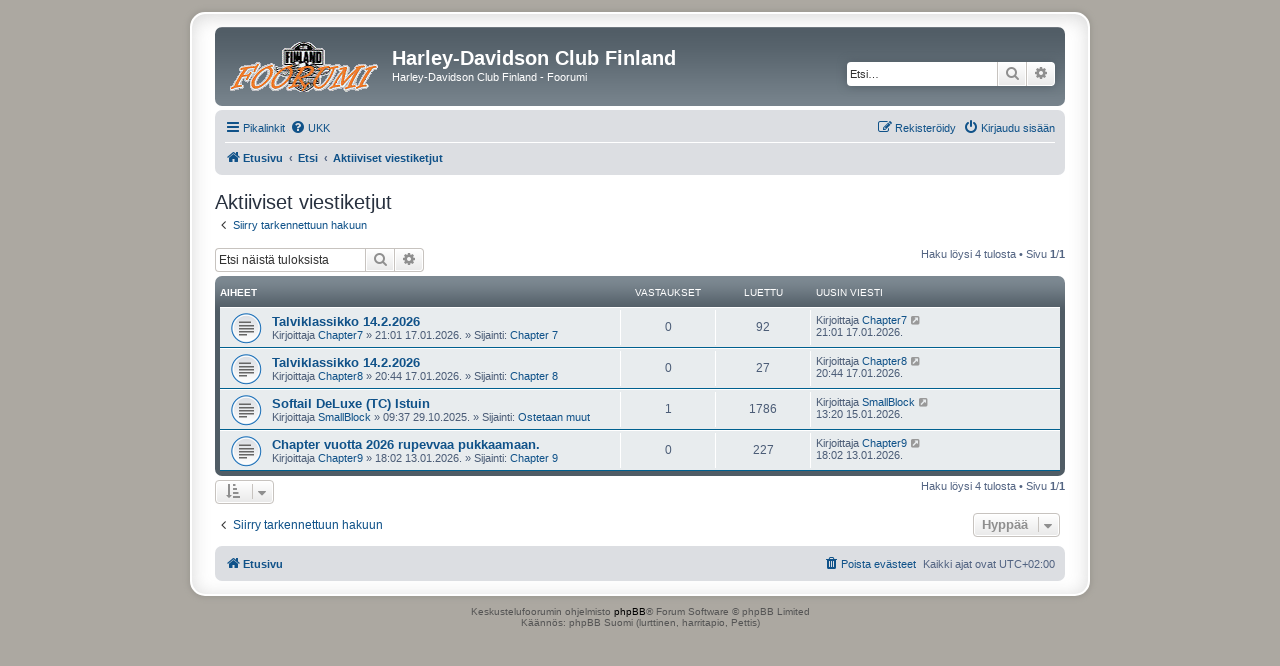

--- FILE ---
content_type: text/html; charset=UTF-8
request_url: https://www.harrika.fi/juttutupa/search.php?search_id=active_topics&sid=3816ba851810937f844bb1327a0870be
body_size: 4709
content:
<!DOCTYPE html>
<html dir="ltr" lang="fi">
<head>
<meta charset="utf-8" />
<meta http-equiv="X-UA-Compatible" content="IE=edge">
<meta name="viewport" content="width=device-width, initial-scale=1" />

<title>Harley-Davidson Club Finland - Aktiiviset viestiketjut</title>



<!--
	phpBB style name: prosilver Special Edition
	Based on style:   prosilver (this is the default phpBB3 style)
	Original author:  Tom Beddard ( http://www.subBlue.com/ )
	Modified by:      phpBB Limited ( https://www.phpbb.com/ )
-->


<link href="./styles/prosilver/theme/normalize.css?assets_version=42" rel="stylesheet">
<link href="./styles/prosilver/theme/base.css?assets_version=42" rel="stylesheet">
<link href="./styles/prosilver/theme/utilities.css?assets_version=42" rel="stylesheet">
<link href="./styles/prosilver/theme/common.css?assets_version=42" rel="stylesheet">
<link href="./styles/prosilver/theme/links.css?assets_version=42" rel="stylesheet">
<link href="./styles/prosilver/theme/content.css?assets_version=42" rel="stylesheet">
<link href="./styles/prosilver/theme/buttons.css?assets_version=42" rel="stylesheet">
<link href="./styles/prosilver/theme/cp.css?assets_version=42" rel="stylesheet">
<link href="./styles/prosilver/theme/forms.css?assets_version=42" rel="stylesheet">
<link href="./styles/prosilver/theme/icons.css?assets_version=42" rel="stylesheet">
<link href="./styles/prosilver/theme/colours.css?assets_version=42" rel="stylesheet">
<link href="./styles/prosilver/theme/responsive.css?assets_version=42" rel="stylesheet">

<link href="./assets/css/font-awesome.min.css?assets_version=42" rel="stylesheet">
<link href="./styles/prosilver_se/theme/stylesheet.css?assets_version=42" rel="stylesheet">
<link href="./styles/prosilver/theme/fi/stylesheet.css?assets_version=42" rel="stylesheet">




<!--[if lte IE 9]>
	<link href="./styles/prosilver/theme/tweaks.css?assets_version=42" rel="stylesheet">
<![endif]-->





</head>
<body id="phpbb" class="nojs notouch section-search ltr ">


<div id="wrap" class="wrap">
	<a id="top" class="top-anchor" accesskey="t"></a>
	<div id="page-header">
		<div class="headerbar" role="banner">
					<div class="inner">

			<div id="site-description" class="site-description">
				<a id="logo" class="logo" href="./index.php?sid=8a2d0dcad9f9c1b271e488fbc65ce98a" title="Etusivu"><span class="site_logo"></span></a>
				<h1>Harley-Davidson Club Finland</h1>
				<p>Harley-Davidson Club Finland - Foorumi</p>
				<p class="skiplink"><a href="#start_here">Hyppää sisältöön</a></p>
			</div>

									<div id="search-box" class="search-box search-header" role="search">
				<form action="./search.php?sid=8a2d0dcad9f9c1b271e488fbc65ce98a" method="get" id="search">
				<fieldset>
					<input name="keywords" id="keywords" type="search" maxlength="128" title="Etsi avainsanoja" class="inputbox search tiny" size="20" value="" placeholder="Etsi…" />
					<button class="button button-search" type="submit" title="Etsi">
						<i class="icon fa-search fa-fw" aria-hidden="true"></i><span class="sr-only">Etsi</span>
					</button>
					<a href="./search.php?sid=8a2d0dcad9f9c1b271e488fbc65ce98a" class="button button-search-end" title="Tarkennettu haku">
						<i class="icon fa-cog fa-fw" aria-hidden="true"></i><span class="sr-only">Tarkennettu haku</span>
					</a>
					<input type="hidden" name="sid" value="8a2d0dcad9f9c1b271e488fbc65ce98a" />

				</fieldset>
				</form>
			</div>
						
			</div>
					</div>
				<div class="navbar" role="navigation">
	<div class="inner">

	<ul id="nav-main" class="nav-main linklist" role="menubar">

		<li id="quick-links" class="quick-links dropdown-container responsive-menu" data-skip-responsive="true">
			<a href="#" class="dropdown-trigger">
				<i class="icon fa-bars fa-fw" aria-hidden="true"></i><span>Pikalinkit</span>
			</a>
			<div class="dropdown">
				<div class="pointer"><div class="pointer-inner"></div></div>
				<ul class="dropdown-contents" role="menu">
					
											<li class="separator"></li>
																									<li>
								<a href="./search.php?search_id=unanswered&amp;sid=8a2d0dcad9f9c1b271e488fbc65ce98a" role="menuitem">
									<i class="icon fa-file-o fa-fw icon-gray" aria-hidden="true"></i><span>Vastaamattomat aiheet</span>
								</a>
							</li>
							<li>
								<a href="./search.php?search_id=active_topics&amp;sid=8a2d0dcad9f9c1b271e488fbc65ce98a" role="menuitem">
									<i class="icon fa-file-o fa-fw icon-blue" aria-hidden="true"></i><span>Aktiiviset viestiketjut</span>
								</a>
							</li>
							<li class="separator"></li>
							<li>
								<a href="./search.php?sid=8a2d0dcad9f9c1b271e488fbc65ce98a" role="menuitem">
									<i class="icon fa-search fa-fw" aria-hidden="true"></i><span>Etsi</span>
								</a>
							</li>
					
										<li class="separator"></li>

									</ul>
			</div>
		</li>

				<li data-skip-responsive="true">
			<a href="/juttutupa/app.php/help/faq?sid=8a2d0dcad9f9c1b271e488fbc65ce98a" rel="help" title="Usein kysyttyä" role="menuitem">
				<i class="icon fa-question-circle fa-fw" aria-hidden="true"></i><span>UKK</span>
			</a>
		</li>
						
			<li class="rightside"  data-skip-responsive="true">
			<a href="./ucp.php?mode=login&amp;redirect=search.php%3Fsearch_id%3Dactive_topics&amp;sid=8a2d0dcad9f9c1b271e488fbc65ce98a" title="Kirjaudu sisään" accesskey="x" role="menuitem">
				<i class="icon fa-power-off fa-fw" aria-hidden="true"></i><span>Kirjaudu sisään</span>
			</a>
		</li>
					<li class="rightside" data-skip-responsive="true">
				<a href="./ucp.php?mode=register&amp;sid=8a2d0dcad9f9c1b271e488fbc65ce98a" role="menuitem">
					<i class="icon fa-pencil-square-o  fa-fw" aria-hidden="true"></i><span>Rekisteröidy</span>
				</a>
			</li>
						</ul>

	<ul id="nav-breadcrumbs" class="nav-breadcrumbs linklist navlinks" role="menubar">
				
		
		<li class="breadcrumbs" itemscope itemtype="https://schema.org/BreadcrumbList">

			
							<span class="crumb" itemtype="https://schema.org/ListItem" itemprop="itemListElement" itemscope><a itemprop="item" href="./index.php?sid=8a2d0dcad9f9c1b271e488fbc65ce98a" accesskey="h" data-navbar-reference="index"><i class="icon fa-home fa-fw"></i><span itemprop="name">Etusivu</span></a><meta itemprop="position" content="1" /></span>

											
								<span class="crumb" itemtype="https://schema.org/ListItem" itemprop="itemListElement" itemscope><a itemprop="item" href="./search.php?sid=8a2d0dcad9f9c1b271e488fbc65ce98a"><span itemprop="name">Etsi</span></a><meta itemprop="position" content="2" /></span>
															
								<span class="crumb" itemtype="https://schema.org/ListItem" itemprop="itemListElement" itemscope><a itemprop="item" href="./search.php?search_id=active_topics&amp;sid=8a2d0dcad9f9c1b271e488fbc65ce98a"><span itemprop="name">Aktiiviset viestiketjut</span></a><meta itemprop="position" content="3" /></span>
							
					</li>

		
					<li class="rightside responsive-search">
				<a href="./search.php?sid=8a2d0dcad9f9c1b271e488fbc65ce98a" title="Näytä tarkan haun vaihtoehdot" role="menuitem">
					<i class="icon fa-search fa-fw" aria-hidden="true"></i><span class="sr-only">Etsi</span>
				</a>
			</li>
			</ul>

	</div>
</div>
	</div>

	
	<a id="start_here" class="anchor"></a>
	<div id="page-body" class="page-body" role="main">
		
		

<h2 class="searchresults-title">Aktiiviset viestiketjut</h2>

	<p class="advanced-search-link">
		<a class="arrow-left" href="./search.php?sid=8a2d0dcad9f9c1b271e488fbc65ce98a" title="Tarkennettu haku">
			<i class="icon fa-angle-left fa-fw icon-black" aria-hidden="true"></i><span>Siirry tarkennettuun hakuun</span>
		</a>
	</p>


	<div class="action-bar bar-top">

			<div class="search-box" role="search">
			<form method="post" action="./search.php?st=7&amp;sk=t&amp;sd=d&amp;sr=topics&amp;sid=8a2d0dcad9f9c1b271e488fbc65ce98a&amp;search_id=active_topics">
			<fieldset>
				<input class="inputbox search tiny" type="search" name="add_keywords" id="add_keywords" value="" placeholder="Etsi näistä tuloksista" />
				<button class="button button-search" type="submit" title="Etsi">
					<i class="icon fa-search fa-fw" aria-hidden="true"></i><span class="sr-only">Etsi</span>
				</button>
				<a href="./search.php?sid=8a2d0dcad9f9c1b271e488fbc65ce98a" class="button button-search-end" title="Tarkennettu haku">
					<i class="icon fa-cog fa-fw" aria-hidden="true"></i><span class="sr-only">Tarkennettu haku</span>
				</a>
			</fieldset>
			</form>
		</div>
	
		
		<div class="pagination">
						Haku löysi 4 tulosta
							 &bull; Sivu <strong>1</strong>/<strong>1</strong>
					</div>
	</div>


		<div class="forumbg">

		<div class="inner">
		<ul class="topiclist">
			<li class="header">
				<dl class="row-item">
					<dt><div class="list-inner">Aiheet</div></dt>
					<dd class="posts">Vastaukset</dd>
					<dd class="views">Luettu</dd>
					<dd class="lastpost"><span>Uusin viesti</span></dd>
									</dl>
			</li>
		</ul>
		<ul class="topiclist topics">

								<li class="row bg1">
				<dl class="row-item topic_read">
					<dt title="Tässä viestiketjussa ei ole uusia viestejä.">
												<div class="list-inner">
																					<a href="./viewtopic.php?t=64722&amp;sid=8a2d0dcad9f9c1b271e488fbc65ce98a" class="topictitle">Talviklassikko 14.2.2026</a>
																												<br />
							
															<div class="responsive-show" style="display: none;">
									Uusin viesti Kirjoittaja <a href="./memberlist.php?mode=viewprofile&amp;u=13229&amp;sid=8a2d0dcad9f9c1b271e488fbc65ce98a" class="username">Chapter7</a> &laquo; <a href="./viewtopic.php?p=308582&amp;sid=8a2d0dcad9f9c1b271e488fbc65ce98a#p308582" title="Siirry viimeiseen viestiin"><time datetime="2026-01-17T19:01:14+00:00">21:01 17.01.2026.</time></a>
									<br />Lähetetty Sijainti: <a href="./viewforum.php?f=10&amp;sid=8a2d0dcad9f9c1b271e488fbc65ce98a">Chapter 7</a>
								</div>
														
							<div class="responsive-hide left-box">
																																Kirjoittaja <a href="./memberlist.php?mode=viewprofile&amp;u=13229&amp;sid=8a2d0dcad9f9c1b271e488fbc65ce98a" class="username">Chapter7</a> &raquo; <time datetime="2026-01-17T19:01:14+00:00">21:01 17.01.2026.</time> &raquo; Sijainti: <a href="./viewforum.php?f=10&amp;sid=8a2d0dcad9f9c1b271e488fbc65ce98a">Chapter 7</a>
															</div>

							
													</div>
					</dt>
					<dd class="posts">0 <dfn>Vastaukset</dfn></dd>
					<dd class="views">92 <dfn>Luettu</dfn></dd>
					<dd class="lastpost">
						<span><dfn>Uusin viesti </dfn>Kirjoittaja <a href="./memberlist.php?mode=viewprofile&amp;u=13229&amp;sid=8a2d0dcad9f9c1b271e488fbc65ce98a" class="username">Chapter7</a>															<a href="./viewtopic.php?p=308582&amp;sid=8a2d0dcad9f9c1b271e488fbc65ce98a#p308582" title="Siirry viimeiseen viestiin">
									<i class="icon fa-external-link-square fa-fw icon-lightgray icon-md" aria-hidden="true"></i><span class="sr-only"></span>
								</a>
														<br /><time datetime="2026-01-17T19:01:14+00:00">21:01 17.01.2026.</time>
						</span>
					</dd>
									</dl>
			</li>
											<li class="row bg2">
				<dl class="row-item topic_read">
					<dt title="Tässä viestiketjussa ei ole uusia viestejä.">
												<div class="list-inner">
																					<a href="./viewtopic.php?t=64721&amp;sid=8a2d0dcad9f9c1b271e488fbc65ce98a" class="topictitle">Talviklassikko 14.2.2026</a>
																												<br />
							
															<div class="responsive-show" style="display: none;">
									Uusin viesti Kirjoittaja <a href="./memberlist.php?mode=viewprofile&amp;u=13135&amp;sid=8a2d0dcad9f9c1b271e488fbc65ce98a" class="username">Chapter8</a> &laquo; <a href="./viewtopic.php?p=308581&amp;sid=8a2d0dcad9f9c1b271e488fbc65ce98a#p308581" title="Siirry viimeiseen viestiin"><time datetime="2026-01-17T18:44:31+00:00">20:44 17.01.2026.</time></a>
									<br />Lähetetty Sijainti: <a href="./viewforum.php?f=11&amp;sid=8a2d0dcad9f9c1b271e488fbc65ce98a">Chapter 8</a>
								</div>
														
							<div class="responsive-hide left-box">
																																Kirjoittaja <a href="./memberlist.php?mode=viewprofile&amp;u=13135&amp;sid=8a2d0dcad9f9c1b271e488fbc65ce98a" class="username">Chapter8</a> &raquo; <time datetime="2026-01-17T18:44:31+00:00">20:44 17.01.2026.</time> &raquo; Sijainti: <a href="./viewforum.php?f=11&amp;sid=8a2d0dcad9f9c1b271e488fbc65ce98a">Chapter 8</a>
															</div>

							
													</div>
					</dt>
					<dd class="posts">0 <dfn>Vastaukset</dfn></dd>
					<dd class="views">27 <dfn>Luettu</dfn></dd>
					<dd class="lastpost">
						<span><dfn>Uusin viesti </dfn>Kirjoittaja <a href="./memberlist.php?mode=viewprofile&amp;u=13135&amp;sid=8a2d0dcad9f9c1b271e488fbc65ce98a" class="username">Chapter8</a>															<a href="./viewtopic.php?p=308581&amp;sid=8a2d0dcad9f9c1b271e488fbc65ce98a#p308581" title="Siirry viimeiseen viestiin">
									<i class="icon fa-external-link-square fa-fw icon-lightgray icon-md" aria-hidden="true"></i><span class="sr-only"></span>
								</a>
														<br /><time datetime="2026-01-17T18:44:31+00:00">20:44 17.01.2026.</time>
						</span>
					</dd>
									</dl>
			</li>
											<li class="row bg1">
				<dl class="row-item topic_read">
					<dt title="Tässä viestiketjussa ei ole uusia viestejä.">
												<div class="list-inner">
																					<a href="./viewtopic.php?t=64671&amp;sid=8a2d0dcad9f9c1b271e488fbc65ce98a" class="topictitle">Softail DeLuxe (TC) Istuin</a>
																												<br />
							
															<div class="responsive-show" style="display: none;">
									Uusin viesti Kirjoittaja <a href="./memberlist.php?mode=viewprofile&amp;u=17459&amp;sid=8a2d0dcad9f9c1b271e488fbc65ce98a" class="username">SmallBlock</a> &laquo; <a href="./viewtopic.php?p=308580&amp;sid=8a2d0dcad9f9c1b271e488fbc65ce98a#p308580" title="Siirry viimeiseen viestiin"><time datetime="2026-01-15T11:20:59+00:00">13:20 15.01.2026.</time></a>
									<br />Lähetetty Sijainti: <a href="./viewforum.php?f=21&amp;sid=8a2d0dcad9f9c1b271e488fbc65ce98a">Ostetaan muut</a>
								</div>
							<span class="responsive-show left-box" style="display: none;">Vastaukset: <strong>1</strong></span>							
							<div class="responsive-hide left-box">
																																Kirjoittaja <a href="./memberlist.php?mode=viewprofile&amp;u=17459&amp;sid=8a2d0dcad9f9c1b271e488fbc65ce98a" class="username">SmallBlock</a> &raquo; <time datetime="2025-10-29T07:37:29+00:00">09:37 29.10.2025.</time> &raquo; Sijainti: <a href="./viewforum.php?f=21&amp;sid=8a2d0dcad9f9c1b271e488fbc65ce98a">Ostetaan muut</a>
															</div>

							
													</div>
					</dt>
					<dd class="posts">1 <dfn>Vastaukset</dfn></dd>
					<dd class="views">1786 <dfn>Luettu</dfn></dd>
					<dd class="lastpost">
						<span><dfn>Uusin viesti </dfn>Kirjoittaja <a href="./memberlist.php?mode=viewprofile&amp;u=17459&amp;sid=8a2d0dcad9f9c1b271e488fbc65ce98a" class="username">SmallBlock</a>															<a href="./viewtopic.php?p=308580&amp;sid=8a2d0dcad9f9c1b271e488fbc65ce98a#p308580" title="Siirry viimeiseen viestiin">
									<i class="icon fa-external-link-square fa-fw icon-lightgray icon-md" aria-hidden="true"></i><span class="sr-only"></span>
								</a>
														<br /><time datetime="2026-01-15T11:20:59+00:00">13:20 15.01.2026.</time>
						</span>
					</dd>
									</dl>
			</li>
											<li class="row bg2">
				<dl class="row-item topic_read">
					<dt title="Tässä viestiketjussa ei ole uusia viestejä.">
												<div class="list-inner">
																					<a href="./viewtopic.php?t=64720&amp;sid=8a2d0dcad9f9c1b271e488fbc65ce98a" class="topictitle">Chapter vuotta 2026 rupevvaa pukkaamaan.</a>
																												<br />
							
															<div class="responsive-show" style="display: none;">
									Uusin viesti Kirjoittaja <a href="./memberlist.php?mode=viewprofile&amp;u=13136&amp;sid=8a2d0dcad9f9c1b271e488fbc65ce98a" class="username">Chapter9</a> &laquo; <a href="./viewtopic.php?p=308579&amp;sid=8a2d0dcad9f9c1b271e488fbc65ce98a#p308579" title="Siirry viimeiseen viestiin"><time datetime="2026-01-13T16:02:33+00:00">18:02 13.01.2026.</time></a>
									<br />Lähetetty Sijainti: <a href="./viewforum.php?f=12&amp;sid=8a2d0dcad9f9c1b271e488fbc65ce98a">Chapter 9</a>
								</div>
														
							<div class="responsive-hide left-box">
																																Kirjoittaja <a href="./memberlist.php?mode=viewprofile&amp;u=13136&amp;sid=8a2d0dcad9f9c1b271e488fbc65ce98a" class="username">Chapter9</a> &raquo; <time datetime="2026-01-13T16:02:33+00:00">18:02 13.01.2026.</time> &raquo; Sijainti: <a href="./viewforum.php?f=12&amp;sid=8a2d0dcad9f9c1b271e488fbc65ce98a">Chapter 9</a>
															</div>

							
													</div>
					</dt>
					<dd class="posts">0 <dfn>Vastaukset</dfn></dd>
					<dd class="views">227 <dfn>Luettu</dfn></dd>
					<dd class="lastpost">
						<span><dfn>Uusin viesti </dfn>Kirjoittaja <a href="./memberlist.php?mode=viewprofile&amp;u=13136&amp;sid=8a2d0dcad9f9c1b271e488fbc65ce98a" class="username">Chapter9</a>															<a href="./viewtopic.php?p=308579&amp;sid=8a2d0dcad9f9c1b271e488fbc65ce98a#p308579" title="Siirry viimeiseen viestiin">
									<i class="icon fa-external-link-square fa-fw icon-lightgray icon-md" aria-hidden="true"></i><span class="sr-only"></span>
								</a>
														<br /><time datetime="2026-01-13T16:02:33+00:00">18:02 13.01.2026.</time>
						</span>
					</dd>
									</dl>
			</li>
							</ul>

		</div>
	</div>
	

<div class="action-bar bottom">
		<form method="post" action="./search.php?st=7&amp;sk=t&amp;sd=d&amp;sr=topics&amp;sid=8a2d0dcad9f9c1b271e488fbc65ce98a&amp;search_id=active_topics">
		<div class="dropdown-container dropdown-container-left dropdown-button-control sort-tools">
	<span title="Näyttämisen ja järjestämisen asetukset" class="button button-secondary dropdown-trigger dropdown-select">
		<i class="icon fa-sort-amount-asc fa-fw" aria-hidden="true"></i>
		<span class="caret"><i class="icon fa-sort-down fa-fw" aria-hidden="true"></i></span>
	</span>
	<div class="dropdown hidden">
		<div class="pointer"><div class="pointer-inner"></div></div>
		<div class="dropdown-contents">
			<fieldset class="display-options">
							<label>Näytä: <select name="st" id="st"><option value="0">Kaikki tulokset</option><option value="1">1 päivä</option><option value="7" selected="selected">7 päivää</option><option value="14">2 viikkoa</option><option value="30">1 kuukausi</option><option value="90">3 kuukautta</option><option value="180">6 kuukautta</option><option value="365">1 vuosi</option></select></label>
								<hr class="dashed" />
				<input type="submit" class="button2" name="sort" value="Suorita" />
						</fieldset>
		</div>
	</div>
</div>
	</form>
		
	<div class="pagination">
		Haku löysi 4 tulosta
					 &bull; Sivu <strong>1</strong>/<strong>1</strong>
			</div>
</div>

<div class="action-bar actions-jump">
		<p class="jumpbox-return">
		<a class="left-box arrow-left" href="./search.php?sid=8a2d0dcad9f9c1b271e488fbc65ce98a" title="Tarkennettu haku" accesskey="r">
			<i class="icon fa-angle-left fa-fw icon-black" aria-hidden="true"></i><span>Siirry tarkennettuun hakuun</span>
		</a>
	</p>
	
		<div class="jumpbox dropdown-container dropdown-container-right dropdown-up dropdown-left dropdown-button-control" id="jumpbox">
			<span title="Hyppää" class="button button-secondary dropdown-trigger dropdown-select">
				<span>Hyppää</span>
				<span class="caret"><i class="icon fa-sort-down fa-fw" aria-hidden="true"></i></span>
			</span>
		<div class="dropdown">
			<div class="pointer"><div class="pointer-inner"></div></div>
			<ul class="dropdown-contents">
																				<li><a href="./viewforum.php?f=25&amp;sid=8a2d0dcad9f9c1b271e488fbc65ce98a" class="jumpbox-cat-link"> <span> Info</span></a></li>
																<li><a href="./viewforum.php?f=3&amp;sid=8a2d0dcad9f9c1b271e488fbc65ce98a" class="jumpbox-sub-link"><span class="spacer"></span> <span>&#8627; &nbsp; Tiedotteita ja ohjeita</span></a></li>
																<li><a href="./viewforum.php?f=26&amp;sid=8a2d0dcad9f9c1b271e488fbc65ce98a" class="jumpbox-cat-link"> <span> Keskustelu</span></a></li>
																<li><a href="./viewforum.php?f=1&amp;sid=8a2d0dcad9f9c1b271e488fbc65ce98a" class="jumpbox-sub-link"><span class="spacer"></span> <span>&#8627; &nbsp; TechBoard</span></a></li>
																<li><a href="./viewforum.php?f=33&amp;sid=8a2d0dcad9f9c1b271e488fbc65ce98a" class="jumpbox-sub-link"><span class="spacer"></span><span class="spacer"></span> <span>&#8627; &nbsp; Moottori ja voimansiirto</span></a></li>
																<li><a href="./viewforum.php?f=34&amp;sid=8a2d0dcad9f9c1b271e488fbc65ce98a" class="jumpbox-sub-link"><span class="spacer"></span><span class="spacer"></span> <span>&#8627; &nbsp; Polttoaineen syöttö, sytytys ja moottorin hengitys</span></a></li>
																<li><a href="./viewforum.php?f=35&amp;sid=8a2d0dcad9f9c1b271e488fbc65ce98a" class="jumpbox-sub-link"><span class="spacer"></span><span class="spacer"></span> <span>&#8627; &nbsp; Sähköt, elektroniikka ja niihin liittyvät.</span></a></li>
																<li><a href="./viewforum.php?f=36&amp;sid=8a2d0dcad9f9c1b271e488fbc65ce98a" class="jumpbox-sub-link"><span class="spacer"></span><span class="spacer"></span> <span>&#8627; &nbsp; Runko ja osat ympärillä</span></a></li>
																<li><a href="./viewforum.php?f=37&amp;sid=8a2d0dcad9f9c1b271e488fbc65ce98a" class="jumpbox-sub-link"><span class="spacer"></span><span class="spacer"></span> <span>&#8627; &nbsp; Projektiosio ja &quot;tee se itse&quot; vinkit</span></a></li>
																<li><a href="./viewforum.php?f=41&amp;sid=8a2d0dcad9f9c1b271e488fbc65ce98a" class="jumpbox-sub-link"><span class="spacer"></span><span class="spacer"></span> <span>&#8627; &nbsp; Tekniikka yleisesti</span></a></li>
																<li><a href="./viewforum.php?f=2&amp;sid=8a2d0dcad9f9c1b271e488fbc65ce98a" class="jumpbox-sub-link"><span class="spacer"></span> <span>&#8627; &nbsp; ChatBoard</span></a></li>
																<li><a href="./viewforum.php?f=32&amp;sid=8a2d0dcad9f9c1b271e488fbc65ce98a" class="jumpbox-sub-link"><span class="spacer"></span> <span>&#8627; &nbsp; Tapahtumat</span></a></li>
																<li><a href="./viewforum.php?f=27&amp;sid=8a2d0dcad9f9c1b271e488fbc65ce98a" class="jumpbox-cat-link"> <span> Keskustelu vain jäsenille</span></a></li>
																<li><a href="./viewforum.php?f=23&amp;sid=8a2d0dcad9f9c1b271e488fbc65ce98a" class="jumpbox-sub-link"><span class="spacer"></span> <span>&#8627; &nbsp; ChatBoard For Members</span></a></li>
																<li><a href="./viewforum.php?f=31&amp;sid=8a2d0dcad9f9c1b271e488fbc65ce98a" class="jumpbox-sub-link"><span class="spacer"></span><span class="spacer"></span> <span>&#8627; &nbsp; Jäsenedut</span></a></li>
																<li><a href="./viewforum.php?f=46&amp;sid=8a2d0dcad9f9c1b271e488fbc65ce98a" class="jumpbox-sub-link"><span class="spacer"></span> <span>&#8627; &nbsp; Ensiapu</span></a></li>
																<li><a href="./viewforum.php?f=47&amp;sid=8a2d0dcad9f9c1b271e488fbc65ce98a" class="jumpbox-sub-link"><span class="spacer"></span> <span>&#8627; &nbsp; Security</span></a></li>
																<li><a href="./viewforum.php?f=44&amp;sid=8a2d0dcad9f9c1b271e488fbc65ce98a" class="jumpbox-cat-link"> <span> Mainostajien osio</span></a></li>
																<li><a href="./viewforum.php?f=42&amp;sid=8a2d0dcad9f9c1b271e488fbc65ce98a" class="jumpbox-sub-link"><span class="spacer"></span> <span>&#8627; &nbsp; Kaupalliset ilmoitukset</span></a></li>
																<li><a href="./viewforum.php?f=28&amp;sid=8a2d0dcad9f9c1b271e488fbc65ce98a" class="jumpbox-cat-link"> <span> Kauppapaikka</span></a></li>
																<li><a href="./viewforum.php?f=16&amp;sid=8a2d0dcad9f9c1b271e488fbc65ce98a" class="jumpbox-sub-link"><span class="spacer"></span> <span>&#8627; &nbsp; Myydään Harrikat</span></a></li>
																<li><a href="./viewforum.php?f=17&amp;sid=8a2d0dcad9f9c1b271e488fbc65ce98a" class="jumpbox-sub-link"><span class="spacer"></span> <span>&#8627; &nbsp; Myydään varaosat ja tarvikkeet</span></a></li>
																<li><a href="./viewforum.php?f=18&amp;sid=8a2d0dcad9f9c1b271e488fbc65ce98a" class="jumpbox-sub-link"><span class="spacer"></span> <span>&#8627; &nbsp; Myydään muut</span></a></li>
																<li><a href="./viewforum.php?f=19&amp;sid=8a2d0dcad9f9c1b271e488fbc65ce98a" class="jumpbox-sub-link"><span class="spacer"></span> <span>&#8627; &nbsp; Ostetaan pyörät</span></a></li>
																<li><a href="./viewforum.php?f=20&amp;sid=8a2d0dcad9f9c1b271e488fbc65ce98a" class="jumpbox-sub-link"><span class="spacer"></span> <span>&#8627; &nbsp; Ostetaan varaosat ja tarvikkeet</span></a></li>
																<li><a href="./viewforum.php?f=21&amp;sid=8a2d0dcad9f9c1b271e488fbc65ce98a" class="jumpbox-sub-link"><span class="spacer"></span> <span>&#8627; &nbsp; Ostetaan muut</span></a></li>
																<li><a href="./viewforum.php?f=22&amp;sid=8a2d0dcad9f9c1b271e488fbc65ce98a" class="jumpbox-sub-link"><span class="spacer"></span> <span>&#8627; &nbsp; Vaihdetaan</span></a></li>
																<li><a href="./viewforum.php?f=29&amp;sid=8a2d0dcad9f9c1b271e488fbc65ce98a" class="jumpbox-cat-link"> <span> Aluekohtaiset tiedotteet</span></a></li>
																<li><a href="./viewforum.php?f=4&amp;sid=8a2d0dcad9f9c1b271e488fbc65ce98a" class="jumpbox-sub-link"><span class="spacer"></span> <span>&#8627; &nbsp; Chapter 1</span></a></li>
																<li><a href="./viewforum.php?f=5&amp;sid=8a2d0dcad9f9c1b271e488fbc65ce98a" class="jumpbox-sub-link"><span class="spacer"></span> <span>&#8627; &nbsp; Chapter 2</span></a></li>
																<li><a href="./viewforum.php?f=6&amp;sid=8a2d0dcad9f9c1b271e488fbc65ce98a" class="jumpbox-sub-link"><span class="spacer"></span> <span>&#8627; &nbsp; Chapter 3</span></a></li>
																<li><a href="./viewforum.php?f=7&amp;sid=8a2d0dcad9f9c1b271e488fbc65ce98a" class="jumpbox-sub-link"><span class="spacer"></span> <span>&#8627; &nbsp; Chapter 4</span></a></li>
																<li><a href="./viewforum.php?f=8&amp;sid=8a2d0dcad9f9c1b271e488fbc65ce98a" class="jumpbox-sub-link"><span class="spacer"></span> <span>&#8627; &nbsp; Chapter 5</span></a></li>
																<li><a href="./viewforum.php?f=9&amp;sid=8a2d0dcad9f9c1b271e488fbc65ce98a" class="jumpbox-sub-link"><span class="spacer"></span> <span>&#8627; &nbsp; Chapter 6</span></a></li>
																<li><a href="./viewforum.php?f=10&amp;sid=8a2d0dcad9f9c1b271e488fbc65ce98a" class="jumpbox-sub-link"><span class="spacer"></span> <span>&#8627; &nbsp; Chapter 7</span></a></li>
																<li><a href="./viewforum.php?f=11&amp;sid=8a2d0dcad9f9c1b271e488fbc65ce98a" class="jumpbox-sub-link"><span class="spacer"></span> <span>&#8627; &nbsp; Chapter 8</span></a></li>
																<li><a href="./viewforum.php?f=12&amp;sid=8a2d0dcad9f9c1b271e488fbc65ce98a" class="jumpbox-sub-link"><span class="spacer"></span> <span>&#8627; &nbsp; Chapter 9</span></a></li>
																<li><a href="./viewforum.php?f=13&amp;sid=8a2d0dcad9f9c1b271e488fbc65ce98a" class="jumpbox-sub-link"><span class="spacer"></span> <span>&#8627; &nbsp; Chapter 10</span></a></li>
																<li><a href="./viewforum.php?f=14&amp;sid=8a2d0dcad9f9c1b271e488fbc65ce98a" class="jumpbox-sub-link"><span class="spacer"></span> <span>&#8627; &nbsp; Chapter 11</span></a></li>
																<li><a href="./viewforum.php?f=15&amp;sid=8a2d0dcad9f9c1b271e488fbc65ce98a" class="jumpbox-sub-link"><span class="spacer"></span> <span>&#8627; &nbsp; Chapter 12</span></a></li>
																<li><a href="./viewforum.php?f=24&amp;sid=8a2d0dcad9f9c1b271e488fbc65ce98a" class="jumpbox-sub-link"><span class="spacer"></span> <span>&#8627; &nbsp; Chapter 0</span></a></li>
											</ul>
		</div>
	</div>

	</div>

			</div>


<div id="page-footer" class="page-footer" role="contentinfo">
	<div class="navbar" role="navigation">
	<div class="inner">

	<ul id="nav-footer" class="nav-footer linklist" role="menubar">
		<li class="breadcrumbs">
									<span class="crumb"><a href="./index.php?sid=8a2d0dcad9f9c1b271e488fbc65ce98a" data-navbar-reference="index"><i class="icon fa-home fa-fw" aria-hidden="true"></i><span>Etusivu</span></a></span>					</li>
		
				<li class="rightside">Kaikki ajat ovat <span title="Europe/Helsinki">UTC+02:00</span></li>
							<li class="rightside">
				<a href="/juttutupa/app.php/user/delete_cookies?sid=8a2d0dcad9f9c1b271e488fbc65ce98a" data-ajax="true" data-refresh="true" role="menuitem">
					<i class="icon fa-trash fa-fw" aria-hidden="true"></i><span>Poista evästeet</span>
				</a>
			</li>
														</ul>

	</div>
</div>

	<div id="darkenwrapper" class="darkenwrapper" data-ajax-error-title="AJAX virhe" data-ajax-error-text="Tehtävän suorituksessa tapahtui virhe." data-ajax-error-text-abort="Käyttäjä keskeytti tapahtuman." data-ajax-error-text-timeout="Antamasi tehtävän aikakeskeytys; yritä uudestaan." data-ajax-error-text-parsererror="Tehtävän suoritusvirhe ja palvelimen tuntematon ilmoitus.">
		<div id="darken" class="darken">&nbsp;</div>
	</div>

	<div id="phpbb_alert" class="phpbb_alert" data-l-err="Virhe" data-l-timeout-processing-req="Tehtävän aikakatkaisu.">
		<a href="#" class="alert_close">
			<i class="icon fa-times-circle fa-fw" aria-hidden="true"></i>
		</a>
		<h3 class="alert_title">&nbsp;</h3><p class="alert_text"></p>
	</div>
	<div id="phpbb_confirm" class="phpbb_alert">
		<a href="#" class="alert_close">
			<i class="icon fa-times-circle fa-fw" aria-hidden="true"></i>
		</a>
		<div class="alert_text"></div>
	</div>
</div>

</div>

	<div class="copyright">
				Keskustelufoorumin ohjelmisto <a href="https://www.phpbb.com/">phpBB</a>&reg; Forum Software &copy; phpBB Limited
		<br />Käännös: phpBB Suomi (lurttinen, harritapio, Pettis)							</div>

<div>
	<a id="bottom" class="anchor" accesskey="z"></a>
	</div>

<script type="text/javascript" src="./assets/javascript/jquery-3.7.1.min.js?assets_version=42"></script>
<script type="text/javascript" src="./assets/javascript/core.js?assets_version=42"></script>



<script src="./styles/prosilver/template/forum_fn.js?assets_version=42"></script>
<script src="./styles/prosilver/template/ajax.js?assets_version=42"></script>



</body>
</html>
